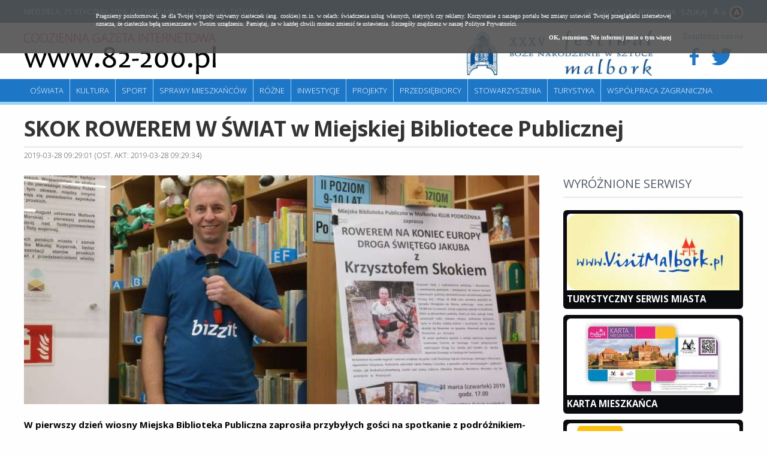

--- FILE ---
content_type: text/html; charset=UTF-8
request_url: https://82-200.pl/3433,SKOK-ROWEREM-W-SWIAT-w-Miejskiej-Bibliotece-Publicznej.html
body_size: 13202
content:
<!doctype html>
<html lang="pl">
<head>
	<meta charset="UTF-8" />
	<meta name="viewport" content="width=device-width, initial-scale=1.0, maximum-scale=1.0" />      	
	<!--[if lt IE 9]>
	    <script src="//ajax.googleapis.com/ajax/libs/jquery/1.11.1/jquery.min.js"></script>
	<![endif]-->
	<!--[if gte IE 9]><!-->
    <script src="//ajax.googleapis.com/ajax/libs/jquery/2.1.1/jquery.min.js"></script>
	<!--<![endif]-->	
	
	<title>SKOK ROWEREM W ŚWIAT w Miejskiej Bibliotece Publicznej - Malbork 82-200</title>	
	<meta property="og:title" content="SKOK ROWEREM W ŚWIAT w Miejskiej Bibliotece Publicznej" />
<meta property="og:url" content="https://82-200.pl/3433,SKOK-ROWEREM-W-SWIAT-w-Miejskiej-Bibliotece-Publicznej.html" />
<meta property="og:image" content="https://m.82-200.pl/2019/03/z0/sam-4055-4370.jpg" />
<meta name="keywords" content="MBP,spotkanie z podróżnikiem,Krzysztof Skok" />
<meta name="description" content="W pierwszy dzień wiosny Miejska Biblioteka Publiczna zaprosiła przybyłych gości na spotkanie z podróżnikiem-obieżyświatem Krzysztofem Skokiem. " />	<script type="text/javascript" src="/js/jquery.utils.min.js?1.0"></script>
<script type="text/javascript" src="/js/iscroll-5.js"></script>
	<link href="https://m.82-200.pl/2019/03/n/sam-4055-4370.jpg" rel="image_src" />
<link href="https://82-200.pl/s/article-2.0.css" media="screen" rel="stylesheet" type="text/css" />
<link href="/s/82-200/style.css?v1.3" media="screen" rel="stylesheet" type="text/css" />
<link href="/s/82-200/style-lg.css" media="screen and (max-width: 1240px)" rel="stylesheet" type="text/css" />
<link href="/s/82-200/style-md.css" media="screen and (max-width: 1000px)" rel="stylesheet" type="text/css" />
<link href="/s/82-200/style-sm.css" media="screen and (max-width: 760px)" rel="stylesheet" type="text/css" />
<link href="https://82-200.pl/najnowsze.rss" rel="alternate" type="application/rss+xml" title="Malbork 82-200.pl - Codzienna Gazeta Internetowa - najnowsze artykuły" />
	
<script>
  (function(i,s,o,g,r,a,m){i['GoogleAnalyticsObject']=r;i[r]=i[r]||function(){
  (i[r].q=i[r].q||[]).push(arguments)},i[r].l=1*new Date();a=s.createElement(o),
  m=s.getElementsByTagName(o)[0];a.async=1;a.src=g;m.parentNode.insertBefore(a,m)
  })(window,document,'script','https://www.google-analytics.com/analytics.js','ga');

  ga('create', 'UA-88700255-1', 'auto');
  ga('send', 'pageview');

</script>	
</head>
<body class="article">

<div class="page">

    <div id="headline" class="site">
    	<p class="links">
    		<a href="/66,Redakcja.html">Redakcja</a>
    		<a href="/67,Do-pobrania.html">Do pobrania</a>
    		<a href="/search/index">Szukaj</a>   		
    	</p>
    	<p><span>Niedziela, 25 stycznia 2026</span>. Imieniny Miłosza, Pawła, Tatiany</p>    	
    </div>	
	
	<div id="header" class="site">
        <a id="logo" href="/" title="Malbork" class="logo">
        	<img src="/i/82-200/82-200.png" alt="82-200" />
        </a>                                
                
        <div class="social">
        	<p>Znajdziesz nas na</p>
        	
        	<a target="_blank" href="https://www.facebook.com/MalborkMiasto">
        		<i class="icon-facebook"></i>
        	</a>
        	<a target="_blank" href="https://twitter.com/MalborkMiasto">
        		<i class="icon-twitter"></i>
        	</a>        
        </div>        

		       
		
		<div class="block-banners-top"><ul><li><a class="fl" href="/9638,XXXV-festiwal-Boze-Narodzenie-w-Sztuce.html" title="XXXV festiwal Boże Narodzenie w Sztuce"><span class="fl"><img src="https://m.82-200.pl/2025/11/z8/festiwal512-12054.jpg" alt="XXXV festiwal Boże Narodzenie w Sztuce" class="f" /></a></li></ul></div>		
		
		<hr />   
	</div>
	
	<div class="menu site" id="main-menu">
		<ul class="navigation">
    <li>
        <a id="menu-5" href="/Informacje-ze-szkol/4-0.html">Oświata</a>
    </li>
    <li>
        <a id="menu-6" href="/Wiadomosci-kulturalne/3-0.html">Kultura</a>
    </li>
    <li>
        <a id="menu-7" href="/Wiadomosci-sportowe/2-0.html">Sport</a>
    </li>
    <li>
        <a id="menu-8" href="/Sprawy-mieszkancow/8-0.html">Sprawy mieszkańców</a>
    </li>
    <li>
        <a id="menu-15" href="/Rozne/17-0.html">Różne</a>
    </li>
    <li>
        <a id="menu-9" href="/Inwestycje/9-0.html">Inwestycje</a>
    </li>
    <li>
        <a id="menu-10" href="/Projekty/10-0.html">Projekty</a>
    </li>
    <li>
        <a id="menu-11" href="/Przedsiebiorcy/11-0.html">Przedsiębiorcy</a>
    </li>
    <li>
        <a id="menu-12" href="/Stowarzyszenia/12-0.html">Stowarzyszenia</a>
    </li>
    <li>
        <a id="menu-13" href="/Turystyka/13-0.html">Turystyka</a>
    </li>
    <li>
        <a id="menu-14" href="/Wspolpraca-zagraniczna/14-0.html">Współpraca zagraniczna</a>
    </li>
</ul>	</div>
</div>


<div id="content" class="site">
   	<div class="article">

	<h1>SKOK ROWEREM W ŚWIAT w Miejskiej Bibliotece Publicznej</h1>

	<div class="meta">
		2019-03-28 09:29:01 (ost. akt: 2019-03-28 09:29:34)			</div>	

	<div class="left">
		
		<div class="article-picture z9"><a href="https://m.82-200.pl/2019/03/orig/sam-4055-4370.jpg" rel="#overlay"><img src="https://m.82-200.pl/2019/03/z9/sam-4055-4370.jpg" alt="" /></a></div>
		<div class="article-content rw_image">
					
		    <p class="lead"><strong>W pierwszy dzień wiosny Miejska Biblioteka Publiczna zaprosiła przybyłych gości na spotkanie z podróżnikiem-obieżyświatem Krzysztofem Skokiem. </strong></p>
		    <div class="art-picture-wrap"></div>
		    <div class="art-text intextAd">Pochodzący z Dąbrówki Malborskiej pan Krzysztof opowiedział o swoich wyprawach rowerowych. Tą pierwszą, ale też najtrudniejszą, była podróż do Pekinu w 2008 roku. Jednak jego opowieść głównie dotyczyła wypraw po Europie z lat 2014-2015, kiedy rowerem przemierzył Skandynawię, Alpy, Europę zachodnią i południową docierając do Gibraltaru i przez cieśninę do północnego Maroka. Wyprawa rowerowa  z typowo turystycznej zmieniła się po części w wyprawę pątniczą i wiodła Drogą Św. Jakuba. Poza katedrą  w Santiago de Compostela podróżnik odwiedził sanktuaria w Lourdes, Fatimie oraz Rzym. W ciągu 45 dni podróży podróżnik przejechał 4470 km na rowerze. Swoją opowieść pan Krzysztof wzbogacił prezentacją zdjęć. <br />
Spotkanie zakończyło się pytaniami do pana Krzysztofa oraz zakupem książek autora z osobistą dedykacją.<br />
<br />
Zapraszamy na kolejne spotkania w Klubie Podróżnika oraz do biblioteki po książki Krzysztofa Skoka.<br />
<i>Informacja: Miejska Biblioteka Publiczna w Malborku</i><br />
<div class="gallery-preview-4"><h3>SKOK ROWEREM W ŚWIAT w Miejskiej Bibliotece Publicznej</h3><a class="gallery-preview-a" href="/1187-3433,SKOK-ROWEREM-W-SWIAT-w-Miejskiej-Bibliotece-Publicznej,0.html"><img width="100" height="100" src="https://i.82-200.pl/00/00/11/87/z1/sam-4066-picture5c9c85cfa9245.jpg" /></a><a class="gallery-preview-a" href="/1187-3433,SKOK-ROWEREM-W-SWIAT-w-Miejskiej-Bibliotece-Publicznej,0.html"><img width="100" height="100" src="https://i.82-200.pl/00/00/11/87/z1/sam-4056-picture5c9c85cfc38bf.jpg" /></a><a class="gallery-preview-a" href="/1187-3433,SKOK-ROWEREM-W-SWIAT-w-Miejskiej-Bibliotece-Publicznej,0.html"><img width="100" height="100" src="https://i.82-200.pl/00/00/11/87/z1/sam-4055-picture5c9c85cfdb0fb.jpg" /></a><a class="gallery-preview-a" href="/1187-3433,SKOK-ROWEREM-W-SWIAT-w-Miejskiej-Bibliotece-Publicznej,0.html"><img width="100" height="100" src="https://i.82-200.pl/00/00/11/87/z1/sam-4039-picture5c9c85cff0831.jpg" /></a><p class="gallery-preview-description"></p><p><a href="/1187-3433,SKOK-ROWEREM-W-SWIAT-w-Miejskiej-Bibliotece-Publicznej,0.html" class="gallery-preview-more">Zobacz wszystkie zdjęcia w galerii (6) &raquo;</a></p></div>
</div>
		</div>

		
		<div class="article-tags">Tagi: <a href="/tag/MBP" title="MBP">MBP</a> <a href="/tag/spotkanie+z+podr%C3%B3%C5%BCnikiem" title="spotkanie z podróżnikiem">spotkanie z podróżnikiem</a> <a href="/tag/Krzysztof+Skok" title="Krzysztof Skok">Krzysztof Skok</a></div>	
		
		<div class="share-toolbox"><p>Podziel się:</p><div class="shareaholic-canvas" data-app="share_buttons" data-app-id="20934591"></div></div><script type="text/javascript" src="//dsms0mj1bbhn4.cloudfront.net/assets/pub/shareaholic.js" data-shr-siteid="2a4cd439e279fa9a5c5c375f6f46309a" data-cfasync="false" async="async"></script>		
	</div>		

	
	<div class="right">	
				
			<div class="block-banners-vertical "><h2>Wyróżnione serwisy</h2><ul><li class="li0"><a class="fl" href="https://82-200.pl/31,Turystyczny-Serwis-Miasta.html" title="Turystyczny Serwis Miasta"><img src="https://m.82-200.pl/2017/12/z7/visitmalbork-2175.jpg" class="f" alt="Turystyczny Serwis Miasta" /></a><h3 class="t"><a href="https://82-200.pl/31,Turystyczny-Serwis-Miasta.html" title="Turystyczny Serwis Miasta">Turystyczny Serwis Miasta</a></h3></li><li class="li1"><a class="fl" href="/142,KARTA-MIESZKANCA.html" title="KARTA MIESZKAŃCA"><img src="https://m.82-200.pl/2016/12/z7/kartamieszkanca-215.jpg" class="f" alt="KARTA MIESZKAŃCA" /></a><h3 class="t"><a href="/142,KARTA-MIESZKANCA.html" title="KARTA MIESZKAŃCA">KARTA MIESZKAŃCA</a></h3></li><li class="li2"><a class="fl" href="/93,Harmonogram-wywozu-odpadow.html" title="Harmonogram wywozu odpadów"><img src="https://m.82-200.pl/2021/10/z7/segrego-296x175-7548.jpg" class="f" alt="Harmonogram wywozu odpadów" /></a><h3 class="t"><a href="/93,Harmonogram-wywozu-odpadow.html" title="Harmonogram wywozu odpadów">Harmonogram wywozu odpadów</a></h3></li><li class="li3"><a class="fl" href="https://82-200.pl/7542,20-lat-bookcrossingu-w-Polsce-podziel-sie-ksiazka-z-innymi.html" title="20 lat bookcrossingu w Polsce - podziel się książką z innymi"><img src="https://m.82-200.pl/2023/06/z7/bookcrosing-9507.jpg" class="f" alt="20 lat bookcrossingu w Polsce - podziel się książką z innymi" /></a><h3 class="t"><a href="https://82-200.pl/7542,20-lat-bookcrossingu-w-Polsce-podziel-sie-ksiazka-z-innymi.html" title="20 lat bookcrossingu w Polsce - podziel się książką z innymi">20 lat bookcrossingu w Polsce...</a></h3></li><li class="li4"><a class="fl" href="https://82-200.pl/25,Malborskie-Centrum-Kultury-i-Edukacji.html" title="Malborskie Centrum Kultury i Edukacji"><img src="https://m.82-200.pl/2017/12/z7/mckie-2173.jpg" class="f" alt="Malborskie Centrum Kultury i Edukacji" /></a><h3 class="t"><a href="https://82-200.pl/25,Malborskie-Centrum-Kultury-i-Edukacji.html" title="Malborskie Centrum Kultury i Edukacji">Malborskie Centrum Kultury...</a></h3></li></ul></div>		
	</div>	
	
</div>


<div class="clear"></div>



   	<div class="clear"></div>
</div>	
	
<div class="page">
	
	<div class="menu site bottom">
		<ul class="navigation">
		    <li><a href="/49,Polityka-prywatnosci-cookies.html">Polityka Prywatności</a></li> 
		    <li><a href="/48,REDAKCJAKONTAKT.html">Kontakt</a> </li>
		</ul>
	</div>	
	
	<div id="footer">
		<div class="site">


            <div class="ul"><h2>Niezbędnik</h2><ul class="none"><li><a href="https://82-200.pl/5035,Deklaracja-dostepnosci.html" target="_blank"">Deklaracja dostępności</a></li><li><a href="/112,WSG-Malbork.html" target="_blank"">WSG Malbork</a></li><li><a href="/111,PUP-Malbork.html" target="_blank"">PUP Malbork</a></li><li><a href="/109,Muzeum-Zamkowe.html" target="_blank"">Muzeum Zamkowe</a></li><li><a href="/103,Radio-Malbork.html" target="_blank"">Radio Malbork</a></li><li><a href="/100,Policja-Malbork.html" target="_blank"">Policja Malbork</a></li></ul></div>            <div class="ul"><h2>Serwisy miejskie</h2><ul class="none"><li><a href="/101,Urzad-Miasta.html" target="_blank"">Urząd Miasta</a></li><li><a href="/113,TBS-Malbork.html" target="_blank"">TBS Malbork</a></li><li><a href="/110,OSiR.html" target="_blank"">OSiR</a></li><li><a href="/106,Szkola-Lacinska.html" target="_blank"">Szkoła Łacińska</a></li><li><a href="/105,MCKiE.html" target="_blank"">MCKiE</a></li><li><a href="/102,MZK-Malbork.html" target="_blank"">MZK Malbork</a></li><li><a href="/32,MOPS-Malbork.html" target="_blank"">MOPS Malbork</a></li><li><a href="/99,ZGKiM.html" target="_blank"">ZGKiM</a></li></ul></div>                        
			<div>Redakcja Codziennej Gazety Internetowej 82-200.pl<br />
Urząd Miasta Malborka<br />
Wydział Promocji, Turystyki i Współpracy z Zagranicą<br />
82-200 Malbork, Plac Słowiański 5 (pokój 307 D), tel.:  55 629-04-80<br />
82-200 Malbork, Plac Słowiański (pokój 307 B)<br />
</div>
		</div>
	</div>

	<div id="copyright">		
		<p class="site">
			2026 &copy; Codzienna Gazeta Internetowa www.82-200.pl 
		</p>
	</div>
		
</div>

<script type="text/javascript" src="/js/82-200/scripts.js?v1.3"></script>
<script type="text/javascript">
    //<![CDATA[
    $(function() { $(".article-picture a, .art-text .media-image").overlay(); });    //]]>
</script>     
        	
<script type="text/javascript" src="/js/cookies.js"></script>
</body>
</html>

--- FILE ---
content_type: text/css
request_url: https://82-200.pl/s/82-200/style.css?v1.3
body_size: 31519
content:
@import url(//fonts.googleapis.com/css?family=Open+Sans:400,300,700,700italic,400italic&subset=latin,latin-ext);
@import url(/fonts/portal/css/portal.css?insta);
html, body { background: #FEFEFE; margin: 0; padding: 0; font: 400 13px/1.4 'Open Sans'; background-attachment: fixed; }

a { text-decoration: none; color: #222; }
a:hover { color: #000; }
h1, .h1 { color: #333; font-weight: 700; font-size: 36px; letter-spacing: -1px; line-height: 1.1; margin: 0 0 20px; padding: 0 0 10px; border-bottom: 3px solid #EEE; }
h2, .h2 { font-weight: 400; text-transform: uppercase; font-size: 20px; margin: 0 0 20px; padding: 0 0 7px; border-bottom: 3px solid #EEE; color: #535B66; }
img { max-width: 100%; height: auto; border: 0; }
ol { padding: 10px 0 10px 20px; }
ol li { margin-bottom: 10px; }
*:focus { outline: 0; }
.clear { clear: both; float: none !important; width: auto !important; } 
.alignCenter { text-align: center; }
.link { font-weight: 700; border-bottom: 2px dotted #DDD; color: #5F8A1F; }

.table-responsive { min-height: .01%; overflow-x: auto; }

.color-yellow h2 { border-color: #FFC400 } 
.color-blue h2 { border-color: #006FDE } 
.color-green h2 { border-color: #5DB072 } 
.color-orange h2 { border-color: #DE6F00 } 
.color-purple h2 { border-color: #CC59E6 } 


#cookieinfo { position: absolute; top: 0; right: 0; left: 0; z-index: 99999; background: rgba(80,80,80,0.9) !important; } 

.ad { margin-bottom: 20px; clear: both; text-align: center; }
.ad > *, .ad iframe { margin: 0 auto !important; }
.ad img[src$="tp.png"] { height: 250px !important; }
.loading { background-image: url(/i/loading.gif); background-repeat: no-repeat; background-position: center center; height: 80px; margin-bottom: 30px; position: relative; } 
.loading > div { position: absolute; top: 0; right: 0; bottom: 0; left: 0; width: 240px; height: 50px; padding-left: 60px; background: #FFF url(/i/go//loading.gif) no-repeat left center; margin: auto; line-height: 50px; }
.loading > div p { vertical-align: middle; display: inline-block; line-height: 1.2; margin: 0; }
.loading > div p em { display: block; color: #777; }
.loading > div p strong { display: block; font-size: 20px; font-weight: 400; color: #555; }
.bn { display: block; margin-bottom: 20px; }
.article-icon { font-size: 11px; letter-spacing: 1px; color: #AAA; margin: 0 5px; font-weight: 300; } 
li h3 i { color: #707070; cursor: default; font-size: 13px; vertical-align: middle; }
.gm-style img { max-width: none; }

.breadcrumbs { background: #F7F7F7; color: #444; padding: 5px 10px; font-size: 11px; margin-bottom: 10px; }
.breadcrumbs a { color: #222; }
.notify { background: #27ae60; padding: 10px 20px; color: #FFF; margin-bottom: 20px; font-size: 15px; }

#page { overflow: hidden; }
div.page { overflow: hidden; }
#headline { background: #124A79; padding: 10px; position: relative;  }
#headline:before, #headline:after { content: ''; position: absolute; left: 100%; height: 100%; background: #124A79; width: 100%; top: 0; }
#headline:after { left: auto; right: 100%; }
#headline p { margin: 0; color: #DDD; text-transform: uppercase;  }
#headline p.links { float: right; }
#headline p.links a { color: #FFF; margin-left: 5px; }

.logotype { float: left; position: relative; margin: 5px 30px 5px 0; }
.logotype-right { float: right; margin: 5px 0 5px 30px; }

#toTop { width: 48px; height: 48px; line-height: 48px; background: #EEE; text-align: center; font-size: 24px; color: #aaa; cursor: pointer; font-weight: 700; border-radius: 5px; z-index: 10000; }
#toTop:hover { background: #2c3e50; color: #FFF; }

#header { padding: 10px 0 0; background: #FFF; position: relative; }

#logo { float: left; margin-right: 50px; }
#header .weather { position: relative; z-index: 10; float: left; font-weight: 300; color: #90ACC4; width: 320px; height: 90px; overflow: hidden; padding-top: 10px; }
#header .weather p { margin: 0; }
#header .weather ul { overflow: hidden; list-style-type: none; margin: 0; padding: 0; }
#header .weather li { margin: 0 10px 5px 0; float: left; width: 150px; }
#header .weather li * { display: block; margin: 0; }
#header .weather li strong { font-weight: 700; }
#header .weather li .temp { font-size: 15px; }
#header .weather li .wind { font-size: 12px; }
#header .weather img { float: left; margin-right: 10px; height: 48px; }
#header .weather i { float: left; margin-right: 10px; height: 48px; width: 48px; font-size: 40px; line-height: 1; color: #90ACC4; }
#header .weather select { color: #111; border: 0; background: none; padding: 0; font: 300 16px 'Open Sans'; cursor: pointer; width: 120% !important; margin-bottom: 5px; }
#header hr { clear: both; height: 0; border: 0; margin: 0; }

#header .social { float: right; margin: 5px 0 0 20px; color: #1D76C6; }
#header .social p { text-align: center; margin: 0 0 5px; font-size: 12px; }
#header .social a { display: inline-block; position: relative; color: #1D76C6; }
#header .social a i { font-size: 28px; }
#header .social a:hover { color: #124A79; }
#header .social a small { position: absolute; bottom: -12px; right: 0; font-size: 10px; left: 0; text-align: center; }

#content {  }
.left { width: 860px; float: left; margin-bottom: 20px; }
.site { max-width: 1200px; margin: 0 auto; }
.right { width: 300px; float: right; margin-bottom: 20px; }

.column-right { width: 400px; float: right; position: relative; }
.column-right.border:before { content: ''; border-left: 1px solid #CCC; left: -31px; top: 0; bottom: 0; position: absolute; }
.column-left { width: 400px; float: left; position: relative; }
.column-left.border:before { content: ''; border-right: 1px solid #CCC; right: -30px; top: 0; bottom: 0; position: absolute; }

.column-left.background { padding: 15px; position: relative; background: #5EB072; }
.column-left.background h2 { border: 0; padding: 10px 15px; margin: -15px -15px 15px; background: #058629; color: #fff; }
.column-left.background a { color: #fff; }

.menu { background: #1D76C6; position: relative; border-bottom: 5px solid #99D4F6; margin-bottom: 20px; z-index: 100; height: 38px;  }
.menu:before, .menu:after { content: ''; position: absolute; left: 100%; height: 100%; background: #1D76C6; width: 100%; top: 0; border-bottom: 5px solid #99D4F6; z-index: 100; }
.menu:after { left: auto; right: 100%; }
.menu .navigation { margin: 0; padding: 0; list-style-type: none; text-transform: uppercase; font-weight: 300; width: 1200px; }
.menu .navigation img { vertical-align: middle; position: relative; top: -2px; }
.menu .navigation > li { float: left; }
.menu .navigation > li > a { float: left; padding: 10px; color: #FFF; transition: all 0.3s; border-left: 1px solid #99D4F6; position: relative; left: -1px; }
.menu .navigation > li > a:hover { background: #99D4F6; color: #FFF; }
.menu .navigation > li > ul { display: none; }

.menu.bottom { border-top: 5px solid #FFF; margin-top: 20px; margin-bottom: 0; border-bottom: 0; }
.menu.bottom:before, .menu.bottom:after { border-bottom: 0;  border-top: 5px solid #FFF; top: -5px; }

.block { overflow: hidden; margin-bottom: 20px; }
.block-more, .calendar-more { display: block; text-align: right; text-transform: uppercase; font-weight: 300; margin: 5px 0; }
h2 select { float: right; margin: 2px 0 0 0; border: 1px solid #DDD; padding: 3px 6px; }
.block.border { border: 2px solid #EEE; background: none; }

.h { background: #F0F0F0; font-size: 28px; font-weight: 300; padding: 10px; overflow: hidden; }
.h.reporter { height: 34px; }
.h.reporter strong { font-weight: 700; text-transform: uppercase; font-size: 34px; }
.h.reporter span { padding: 10px 40px 10px 20px; margin: -10px; background: #185C4B; display: inline-block; color: #fff; height: 34px; line-height: 34px;  position: relative; }
.h.reporter span:after { content: ''; position: absolute; left: 100%; top: 0; width: 0; height: 0; border-style: solid; border-width: 54px 70px 0 0; border-color: #185c4b transparent transparent transparent; }
.h.reporter a { float: right; font-size: 13px; line-height: 34px; padding: 0 5px; }

.block-main { margin-bottom: 50px; background: #EDF4FA; position: relative; overflow: hidden; }
.block-main .main { float: left; width: 75%; }
.block-main .inline li { float: left; width: 25%; }
.block-main .main h3 { font-size: 24px; padding: 20px; }
.main-more { display: block; width: 160px; margin: auto; position: absolute; top: 100%; height: 25px; line-height: 22px; right: 0; background: #7DB828; text-align: center; color: #fff; font-size: 14px; transition: background 0.3s; }
.main-more:hover { background: #912C01; color: #FFF; }



#twojemiasto h2 select { float: none; display: inline-block; vertical-align: baseline; max-width: 60%; font: 300 16px/1 'Open Sans'; cursor: pointer; padding: 0 5px; }

.block-mosaic { margin-bottom: 50px; background: #000; position: relative; }
.block-mosaic > div { float: left; width: 25%; }
.block-mosaic > div.z5 { width: 50%; }
.block-mosaic > div.z5 li { float: left; width: 50%; }

.block-tile ul { list-style-type: none; margin: 0; padding: 0; overflow: hidden; }
.block-tile li { margin: 0; padding: 0; position: relative; transition: opacity 0.3s; }
.block-tile li:hover { opacity: 0.8; }
.block-tile h3 { position: absolute; bottom: 0; left: 0; right: 0; margin: 0; padding: 15px 20px; line-height: 1.2; background: linear-gradient(rgba(0,0,0,0), rgba(0,0,0,0.65), rgba(0,0,0,1)); color: #EEE; filter: progid:DXImageTransform.Microsoft.gradient( startColor=0, endColorstr='#000000',GradientType=0 ); }
.block-tile li p { display: none; }
.block-tile h3 a { color: #FFF; }
.block-tile .important h3 { background: linear-gradient(rgba(191,61,0,0), rgba(191,61,0,0.85), rgba(191,61,0,1)); }
.block-tile .promo h3 { background: linear-gradient(rgba(199,61,110,0.1), rgba(199,61,110,0.55), rgba(199,61,110,0.85)); }
.block-tile .fl, .block-tile .f { display: block; }
.block-tile .fl:after { display: none; content: ''; position: absolute; left: 0; right: 0; top: 0; bottom: 0; border: 1px solid #FFF; }
.block-tile.polecamy li:after { content: ''; position: absolute; right: 0; top: 0; background: url(/i/de/polecamy.png); width: 68px; height: 73px; }

.block-tile .video:after { position: absolute; content: ''; width: 0; margin: auto; top: 0; right: 0; left: 0; bottom: 0; width: 0; height: 0; border-style: solid; border-width: 14px 0 14px 20px; border-color: transparent transparent transparent rgba(255,255,255,0.7); }
.block-tile .video:before { position: absolute; content: ''; width: 0; margin: auto; top: 0; right: 0; left: 0; bottom: 0; width: 50px; height: 50px; border: 4px solid rgba(255,255,255,0.7); border-radius: 29px; }
.block-tile .video:hover:before { border-color: rgba(255,255,255,0.95); }
.block-tile .video:hover:after { border-color: transparent transparent transparent rgba(255,255,255,0.95); }


.block-vertical ul { list-style-type: none; margin: 0; padding: 0; overflow: hidden; }
.block-vertical li { margin: 0; padding: 0; position: relative; }
.block-vertical h3 { margin: 0; padding: 10px 0 20px; font-size: 18px; }
.block-vertical .fl, .block-tile .f { display: block; }


.block-horizontal { margin-bottom: 20px; }
.block-horizontal ul { overflow: hidden; margin: 0; padding: 0; list-style-type: none; margin-right: -20px; }
.block-horizontal li { float: left; width: 180px; margin-right: 20px; }
.block-horizontal h3 { margin: 0; padding: 10px 0; font: 18px/1.2 Georgia; }
.block-horizontal a { color: #333; }


.block-links { overflow: hidden; margin: 0; padding: 0; list-style-type: none; }
.block-links ul { overflow: hidden; margin: 0; padding: 0; list-style-type: none; }
.block-links li { margin-bottom: 5px; font: 15px/1.2 Georgia; }
.block-links a { margin-bottom: 20px; }
.block-links a.supertitle { color: #5F8A1F; text-transform: uppercase; }

.block-fullnews { margin-bottom: 20px; }
.block-fullnews ul { list-style-type: none; margin: 0; padding: 0; overflow: hidden; }
.block-fullnews li { margin: 0; padding: 0; position: relative; overflow: hidden; margin-bottom: 10px; }
.block-fullnews li .fl { float: left; margin: 0 20px 0 0; max-width: 30%; height: auto; }
.block-fullnews li .f { height: auto; float: left; }
.block-fullnews li h3 { line-height: 1.3; margin: 0 0 5px; }
.block-fullnews li p { margin: 0; font-weight: 400; overflow: hidden; }
.block-fullnews li p a { color: #333; }
.supertitle { color: #BF3D01; text-transform: uppercase; }

.block-fullnews.bigger li .fl { max-width: 50%; margin-right: 60px; }
.block-fullnews.bigger h3 { font-size: 23px; line-height: 1.2; margin-bottom: 20px; }

.block-fullnews.z6 li .fl { max-width: 50%; }
.block-fullnews.gray { background: #EEE; padding: 10px 10px 0; }

.block-fullnews.sponsored h3 { background: #C23B01; padding: 4px 10px; font-size: 14px; }
.block-fullnews.sponsored a { color: #fff; }
.block-fullnews.sponsored p a { color: #5F8A1F; }
.block-fullnews.sponsored-z6 li { min-height: 240px }
.block-fullnews.sponsored-z6 .fl { max-width: 60%; position: absolute; right: 0; top: 0; margin: 0; }
.block-fullnews.sponsored-z6 h3 { position: relative; z-index: 1; width: 70%; margin-top: 20px; margin-bottom: 10px; padding: 5px 10px; }
.block-fullnews.sponsored-z6 p { width: 40%; }

.block-fullnews.columns2 ul {  }
.block-fullnews.columns2 li { float: left; width: 50%; margin: 0; }
.block-fullnews.columns2 li .fl { width: 50%; margin: 0 20px 0 0; }
.block-fullnews.columns2 li:nth-child(4n) .fl,
.block-fullnews.columns2 li:nth-child(4n-1) .fl { float: right; margin-left: 20px; margin-right: 0; }
.block-fullnews.columns2 li:nth-child(4n),
.block-fullnews.columns2 li:nth-child(4n-1) { text-align: right; }
.block-fullnews.columns2 li > * { margin: 20px 20px 0; }
.block-fullnews.tt li h3 { font-size: 25px; font-weight: 300; margin-bottom: 20px; }

.block-fullnews.columns2.z1 li { margin: 0 0 20px; text-align: left; }
.block-fullnews.columns2.z1 li > * { margin: 0 30px 0 0; }
.block-fullnews.columns2.z1 li .fl { float: left; margin: 0 15px 0 0; width: 100px; height: 100px; background: #EEE; }

.block-fullnews.columns3 li { float: left; width: 33.33%; margin: 0 0 20px; }
.block-fullnews.columns3 li > * { margin-right: 20px; }
.block-fullnews.h100 li { height: 100px; overflow: hidden; }

.block { background: #F5F5F5; padding: 15px 20px 0; margin-bottom: 20px; }
.block ul { margin: 0; padding: 0 0 20px; list-style: square inside none;  }
.block.block-fullnews ul { list-style: none inside none;  }
.block li { margin: 0 0 5px; }
.block .rows2 { overflow: hidden; }
.block .rows2 li { float: left; width: 49%; margin-right: 1%; }
.block ul.links { padding-bottom: 0; }
.block.green { background: #D3E992; }

.block-transparent { background: none; padding: 0; }

.block-toggle > * { display: none; }
.block-toggle > h2 { display: block; border: 0; cursor: pointer; padding: 0 0 15px; font-weight: 400; font-size: 15px; text-transform: uppercase; color: #333; letter-spacing: 1px; margin: 0; }

.block-blog { margin: 0 0 20px; }
.block-blog h2 { color: #5F8A1F; border-color: #8FC742; }
.block-blog ul { list-style-type: none; margin: 0; padding: 0; overflow: hidden; }
.block-blog li { margin: 0; padding: 0; position: relative; overflow: hidden; margin-bottom: 10px; font-family: Georgia;  font-style: italic; }
.block-blog li .fl { float: right; margin: 0 10px 0 20px; border-radius: 50px; overflow: hidden; width: 100px; height: 100px; }
.block-blog li h3 { line-height: 1.1; margin: 0 0 15px; font-size: 20px; }
.block-blog li p { margin: 0;}
.block-blog li p a { color: #555; }

.block-recent { background: #FAFAFA; margin-bottom: 20px; }
.block-recent > div { padding: 0; }
.block-recent h2 { background: #BF3D01; color: #fff; padding: 10px 15px; font-size: 16px; border: 0; }
.block-recent ul { list-style-type: none; margin: 0; padding: 0 15px 10px; }
.block-recent li { margin: 0 0 5px; padding: 0; }
.block-recent .block-date { color: #BF3D01; }
.block-recent .block-more { position: relative; top: -10px; padding: 0 20px; color: #EE1B2E; }

.block-main .block-recent { background: none; }
.block-main .block-recent h2 { margin: -15px -20px 20px; background: #1D76C6; }
.block-main .block-recent ul { list-style-type: square; list-style-position: outside; color: #1D76C6; }
.block-main .block-recent li { margin: 7px 0; }
.block-main .block-recent .block-more { font-weight: 400; padding: 10px 0 0; }

.block-tabs { clear: both; overflow: hidden; margin: 0; padding: 0 0 0 10px; list-style-type: none; position: relative; z-index: 0; }
.block-tabs li { float: left; margin: 0 0 0 5px;  }
.block-tabs a { float: left; padding: 5px 10px; background: #EEE; color: #555; font-size: 16px; font-weight: 300; }
.block-tabs a:hover { color: #000; background: #DDD; }
.block-tabs a.current { color: #000; background: #f5f5f5; }
.block-tabs .dark a { color: #FFF; background: #2C517B; }
.block-tabs .dark a:hover { background: #1A3C60; }

.block-three { overflow: hidden; margin: 0 -10px 30px; padding: 50px 0 0; position: relative; }
.block-three h2 { position: absolute; top: 0; left: 10px; right: 10px; }
.block-three > * { float: left; width: 33.33%; box-sizing: border-box; padding: 10px; }

.block-three-color { padding-left: 15px; padding-right: 15px; background: #6DABE3; margin: 0 0 30px; color: #fff; }
.block-three-color h2 { border: 0; background: #1D77C6; left: 0; right: 0; padding: 7px 20px; color: #fff; }
.block-three-color a { color: #fff !important; }
.block-three-color .block-more { position: absolute; top: 7px; right: 20px; }
.block-three-color  .block-tile h3 { background: linear-gradient(rgba(109,171,227,0), rgba(109,171,227,0.65), rgba(109,171,227,1)); color: #EEE; filter: progid:DXImageTransform.Microsoft.gradient( startColor=0, endColorstr='#6DABE3',GradientType=0 ); }

.right .block-tabs { padding: 0; }
.right .block-tabs a { font-size: 13px; }
.right .block-tabs li { margin: 0 5px 0 0;  }

.tabs-more { background: #888; color: #FFF; display: block; position: relative; top: -20px; padding: 10px 20px; }
.tabs-more:hover { background: #777; color: #FFF; }

.tag-right, 
.tag-cloud { background: #F5F5F5; padding: 15px 20px; margin-bottom: 20px; }
.block a { margin: 0 0 5px; }


.horizontal { clear: both; overflow: hidden; margin-bottom: 20px; position: relative; z-index: 5; }
.horizontal .head { float: left; }
.horizontal .head p { font-size: 24px; padding: 15px 20px; width: 100px; margin: 0; line-height: 1; color: #124A7A; }
.horizontal .head p a { color: #fff; transition: color 0.3s; }
.horizontal .head p a:hover { color: #eee; }
.horizontal .head p strong { text-transform: uppercase; font-size: 25px; }
.horizontal ul { list-style-type: none; margin: 0; padding: 10px 0 10px 10px; overflow: hidden; float: right; }
.horizontal ul li { float: left; width: 180px; margin-right: 10px; position: relative; line-height: 1.3; }
.horizontal ul h3 { font-size: 13px; margin: 0; padding: 5px 0; font-weight: 400; }
.horizontal ul p { margin: 0; font-weight: 300; font-style: italic; color: #444; }
.horizontal ul p.supertitle { position: static; padding: 5px 0; background: none; color: #333; font-size: 18px; font-style: normal; }
.horizontal-more { float: right; padding: 10px; font-size: 40px; color: #FFF; line-height: 160px; }
.horizontal .block-more { float: left; padding: 0 20px; clear: left; }


.events { background: #9BD3F6; color: #134B7A; }
.events ul { background: #EDF4FA; }

.block-banners-top { width: 340px; float: right; height: 80px; padding: 0 20px; overflow: hidden; transition: transform 0.2s; }
.block-banners-top ul { list-style-type: none; margin: 0; padding: 0; }
.block-banners-top:hover { transform: scale(0.95); }

.block-banners-horizontal { margin-bottom: 30px; } 
.block-banners-horizontal ul { list-style-type: none; margin: -10px; padding: 0; overflow: hidden; }
.block-banners-horizontal ul li { width: 33.33%; float: left; box-sizing: border-box; padding: 10px; }
.block-banners-horizontal img { border-radius: 10px; } 

.block-banners-vertical ul { list-style-type: none; margin: 0; padding: 0; }
.block-banners-vertical li { margin: 0 0 10px; padding: 6px; background: #0A0B0F; border-radius: 6px; } 
.block-banners-vertical img { border-radius: 6px 6px 0 0; } 
.block-banners-vertical h3 { margin: 0; } 
.block-banners-vertical a { color: #fff; text-transform: uppercase; } 


.olsztynska24 { background: #7C2800; }
.olsztynska24 ul { background: #AE3800; }
.olsztynska24 a { color: #fff; }
.olsztynska24 .head img { margin: 20px 0 10px; }
.olsztynska24 .head a { margin: 0 20px; display: block; color: #fff; font-weight: 300; }

.olsztynskaTv { background: #a8cc46; }
.olsztynskaTv ul { background: #709706; padding: 15px 0 15px 15px; }
.olsztynskaTv ul li { width: 120px; margin-right: 15px; }
.olsztynskaTv a { color: #fff; }
.olsztynskaTv .head a { display: block; margin: 20px; width: 200px; font-weight: 300; font-size: 16px; }


.live-news { background: #F7F7F7; overflow: hidden; margin-bottom: 20px; }
.live-news ul { margin: 0; padding: 0; list-style-type: none; }
.live-news li { float: left; height: 20px; padding: 8px; line-height: 20px; }
.live-news a { color: #444; font-weight: 700; font-size: 1.3em; }
.live-news h2 { border: 0; margin: 0; background: #EE1B2E; color: #fff; float: left; height: 36px; line-height: 36px; padding: 0 20px; font-weight: 700; text-transform: uppercase; margin-right: 60px; position: relative; }
.live-news h2:after { content: ''; position: absolute; left: 100%; top: 0; width: 0; height: 0; border-style: solid; border-width: 18px 0 18px 30px; border-color: transparent transparent transparent #EE1B2E; }


.block-promo { border: 1px solid #680929; border-width: 1px 0; padding: 15px 50px 15px 0; margin-bottom: 40px; font-size: 26px; position: relative; font-weight: 300; }
.block-promo .block-more { content: ''; position: absolute; top: 15px; right: 0; background: url(/i/go/fashion-arrow.png) no-repeat; width: 35px; height: 33px; margin: 0; padding: 0; }
.block-promo h2 { display: inline; border: 0; padding: 0; margin: 0 10px 0 0; font-size: 26px; font-weight: bold; color: #680929; }
.block-promo h2:after { content: ':'; }
.block-promo ul { display: inline; padding: 0; margin: 0; }
.block-promo.carousel li { display: none; }
.block-promo li.current { display: inline; }
.block-promo img { display: none; }


.block-gallery { margin-bottom: 20px; }
.block-gallery ul { list-style-type: none; margin: 0 -20px 0 0; padding: 0; overflow: hidden; }
.block-gallery li { overflow: hidden; float: left; margin: 0 10px 10px 0; width: 180px; border: 1px solid #DDD; padding: 5px; height: 160px; box-shadow: 1px 1px 3px rgba(0,0,0,0.1); position: relative; }
.block-gallery li:after { content: ''; position: absolute; bottom: 0; right: 0; left: 0; height: 20px; background: linear-gradient(to bottom, rgba(255,255,255,0) 1%, rgba(255,255,255,1) 90%); }
.block-gallery h3 { font-weight: 300; margin: 0; padding: 5px; line-height: 1.2; font-size: 13px; }

.block-pictures-top { margin-bottom: 20px; }
.block-pictures-top ul { list-style-type: none; margin: 0; padding: 0; }
.block-pictures-top li { display: inline-block; margin: 0 5px 5px 0; padding: 0; }

.block-pictures { margin-bottom: 20px; }
.block-pictures ul { list-style-type: none; margin: 0 -20px 0 0; padding: 0; overflow: hidden; }
.block-pictures li { float: left; margin: 0 10px 10px 0; width: 100px; border: 1px solid #DDD; padding: 5px; height: 100px; box-shadow: 1px 1px 3px rgba(0,0,0,0.1); }
.block-pictures.mosaic li { float: left; margin: 0; border: 1px solid #FFF; padding: 0; box-shadow: none; position: relative; left: -2px; }

.block-pictures-title img { margin-bottom: 2px; }
.block-pictures-title li { height: 130px; font-size: 11px; line-height: 1.2; overflow: hidden; text-align: center; }
.block-pictures-title a { color: #555; }

.firms-propositions { list-style-type: none; margin: 0 0 20px; padding: 0; }
.firms-propositions li { margin-bottom: 20px; overflow: hidden; }
.firms-propositions .img { float: right; max-width: 50%; margin-left: 20px; }

.paginator * { display: inline-block; padding: 5px 10px; min-width: 6px; line-height: 16px; text-align: center; border: 1px solid #DDD; border-radius: 3px; color: #aaa; }
.paginator a { color: #222; }
.paginator a:hover { background: #5F8A1F; color: #FFF; border-color: #7DB828; }

#footer { padding: 20px; background: #4C8DC5; color: #fff; overflow: hidden; clear: both; }
#footer p { margin: 0 0 5px; }
#footer a { color: #FFF; }
#footer ul,
#footer .ul { float: right; margin: -10px 0 20px 20px; list-style: none inside square; color: #1D76C6; width: 160px; padding: 0; }
#footer .ul ul { float: none; margin: 0; }
#footer li.header,
#footer h2 { text-transform: none; border: 0; color: #FFF; font-weight: 300; font-size: 16px; list-style-type: none; margin: 10px 0 5px 0; padding: 0; }

#copyright { background: #124E82; color: #ddd; padding: 15px; }
#copyright small { font-size: 11px; float: right; color: #EEE; }

.turystyczne { background: #FFC601; padding: 20px; }
.turystyczne h2 { background: #FFDE01; border: 0; padding: 15px 20px; margin: -20px -20px 20px; }
.turystyczne .img { max-width: 40%; }

.olsztynska24-contact { background: #8C1F1F; clear: both; color: #FFF; margin-bottom: 15px; overflow: hidden; padding: 2px; }
.olsztynska24-contact li img { margin: 5px; vertical-align: middle; }
.olsztynska24-contact a { color: #FFF; text-decoration: none; }
.olsztynska24-contact a:hover { text-decoration: underline; }

body.search .h { background: none; }
body.search p.h { font-size: 18px; padding: 0; }
body.search .search-head { background: none; padding: 0; }
body.search .search-head h2 { font-size: 20px; float: none; }

.form { padding: 10px 20px; background: #fafafa; }
.form input[type=text],
.form textarea,
.form select { border: 1px solid #CCC; padding: 4px 0; text-indent: 3px; font-size: 13px; font-family: inherit; border-radius: 1px; box-shadow: -2px 2px 4px rgba(0,0,0,0.1) inset; width: 100%; box-sizing: border-box; }
.form pre { font-size: 10px; line-height: 9px; background: #FFF; width: 200px; padding: 0 10px; margin-bottom: 5px; }
.form dt { padding: 0 0 5px 0; font-weight: 300; font-size: 16px; margin: 0; }
.form dd { padding: 0 0 15px; margin: 0; }
.form label { cursor: pointer; }
.form input[type=radio],
.form input[type=checkbox] { margin: 0 5px 0 0; vertical-align: middle; }
.form input[type=submit],
.form fieldset { border: 1px solid #CCC; padding: 10px 20px; margin: -30px 0 0; }
.form legend { display: block; padding: 10px; text-transform: uppercase; font-weight: 300; letter-spacing: 2px; color: #404040; }
.button { background: #AA1E26; color: #FFF; font-style: italic; font-size: 18px; padding: 8px 16px; border: 0; font-family: inherit; cursor: pointer; display: inline-block; }
.button:hover { color: #FFF; }
.form .errors { list-style-type: none; color: #FFF; padding: 0; }
.form .errors li { margin: 0 0 2px; padding: 3px 6px; background: red;  }
.form .required {  }

.table { width: 100%; margin: 20px 0; }
.table td { border-bottom: 1px solid #CCC; padding: 3px 0; vertical-align: middle; }
.selectWeatherCity { margin: 20px 0; }

.table-large { margin: 20px 0 40px; }
.table-large td { padding: 8px 0; vertical-align: middle; }

#logo[href="http://dziennikelblaski.pl/"] { background-position: 205px 0; margin-right: 15px; padding-right: 55px; }

.block-video ul { margin: 0; padding: 0;  }
.block-video li { display: inline-block; margin: 0 10px 10px 0; }

.fotorama-slider { margin: 0 0 20px; }
.fotorama-slider ul { margin: 0; padding: 0; list-style-type: none; }
.fotorama-slider li { position: relative; }
.fotorama-slider h3 { position: absolute; bottom: 0; right: 0; left: 0; padding: 10px 15px; margin: 0; text-shadow: 1px 1px 2px #000; }
.fotorama-slider h3 a { color: #FFF; }
.fotorama-slider .f { display: block; }

.dateline { list-style-type: none; overflow: hidden; position: relative; margin: 20px 0; padding: 0; }
.dateline li { width: 50%; float: left; padding: 0 20px 0 5px; margin-bottom: 25px; box-sizing: border-box; position: relative; }
.dateline li.dateline-right { float: right; padding: 0 5px 0 20px; }
.dateline li > * { display: block; padding: 10px 20px; box-shadow: 1px 1px 5px rgba(0,0,0,0.2); border: 1px solid #DDD;  }
.dateline:after { content: ''; width: 2px; position: absolute; bottom: 0; top: 0; left: 0; right: 0; background: #CCC; margin: auto; }
.dateline li:after { content: ''; width: 10px; height: 10px; border-radius: 5px; background: #AAA; position: absolute; right: -5px; top: 0; bottom: 0; margin: auto; z-index: 2; }
.dateline li.dateline-right:after { left: -5px; right: auto; }
.dateline li small { display: block; margin: 5px 0 0; font-style: italic; color: #606060; }
.dateline .dateline-title { clear: both; float: none; width: 200px; text-align: center; padding: 0; background: #FFF; margin: 0 auto 20px; padding: 7px 0; background: #EEE; z-index: 5; }
.dateline .dateline-title:after { display: none; }
.dateline li .btn { font-size: 9px; font-weight: 700; padding: 0 4px 1px; background: #8FC742; color: #fff; display: inline-block; margin: 0 5px; border-radius: 3px; vertical-align: middle; }

.hlinks { margin-bottom: 20px; font-size: 16px; }
.hlinks a { color: #404040; margin-bottom: 5px; display: inline-block; }
.hlinks a:hover { color: #000; }
.hlinks a:before { content: '/ '; margin: 0 5px; color: #AAA; }
.hlinks a:first-child:before { display: none; }

.calendar-week { margin-bottom: 20px; }
.calendar-week .calendar-days { clear: both; overflow: hidden; margin: 0; padding: 0; list-style-type: none; position: relative; z-index: 0; }
.calendar-week .calendar-days li { float: left; margin: 0; padding: 5px 10px; color: #555; font-size: 16px; font-weight: 300; cursor: pointer; }
.calendar-week .calendar-days li * { display: block; text-align: center; font-size: 12px; }
.calendar-week .calendar-days li.current { color: #000; background: #f5f5f5; }
.calendar-week .calendar-events { padding: 10px; background: #f5f5f5; margin: 0; list-style-type: none; }
.calendar-week .calendar-events ul { padding: 0; margin: 0; list-style-type: none; }
.calendar-week .calendar-events li { overflow: hidden; margin-bottom: 10px; }
.calendar-week .calendar-events .fl { float: left; margin-right: 10px; }

#countdown { text-shadow: 2px 2px 1px #5F8A1F; }
#countdown { display: block; margin-bottom: 20px; background: #77AD2B; color: #fff; padding: 20px 30px; }
#countdown strong { display: inline-block; font-size: 36px; }

.switchContrast { display: inline-block; height: 18px; width: 18px; line-height: 17px; border-radius: 100%; background: #000; color: #fff; text-align: center; font-size: 13px; font-weight: 700; border: 2px solid #EEE; margin: 0; }
.switchContrast.active { background: #FFF; color: #42A6D8 !important; }

.switchTypography { line-height: 18px; height: 18px; display: inline-block; }
.switchTypography:before { content: 'A'; font-size: 16px; margin: 0 2px; }
.switchTypography:after { content: 'A'; font-size: 11px; margin: 0 2px; }
.switchTypography.active:before { font-size: 11px; }
.switchTypography.active:after { font-size: 16px; }

